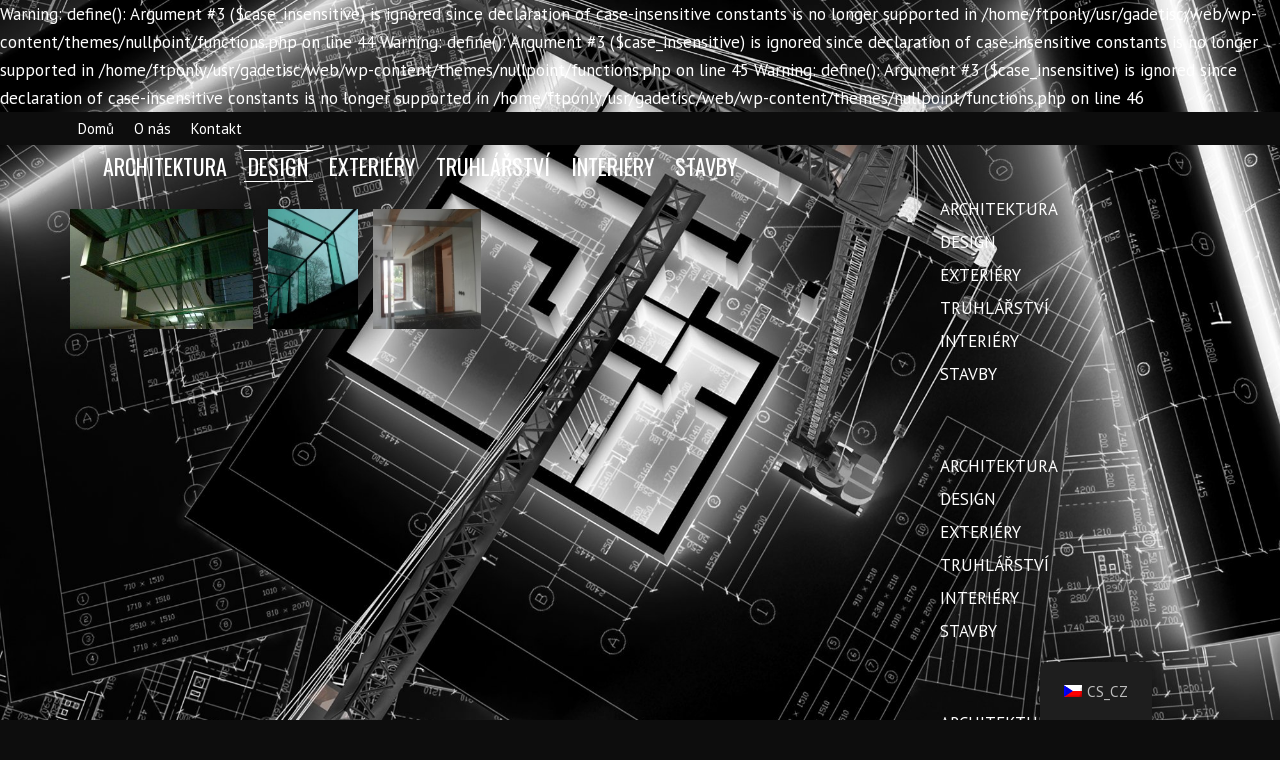

--- FILE ---
content_type: text/html; charset=UTF-8
request_url: http://adetis.cz/index.php/sekce-domovske-stranky/design/
body_size: 8456
content:

Warning: define(): Argument #3 ($case_insensitive) is ignored since declaration of case-insensitive constants is no longer supported in /home/ftponly/usr/gadetisc/web/wp-content/themes/nullpoint/functions.php on line 44

Warning: define(): Argument #3 ($case_insensitive) is ignored since declaration of case-insensitive constants is no longer supported in /home/ftponly/usr/gadetisc/web/wp-content/themes/nullpoint/functions.php on line 45

Warning: define(): Argument #3 ($case_insensitive) is ignored since declaration of case-insensitive constants is no longer supported in /home/ftponly/usr/gadetisc/web/wp-content/themes/nullpoint/functions.php on line 46
<!DOCTYPE html>
<!--[if IE 6]>
<html id="ie6" lang="cs-CZ">
<![endif]-->
<!--[if IE 7]>
<html id="ie7" lang="cs-CZ">
<![endif]-->
<!--[if IE 8]>
<html id="ie8" lang="cs-CZ">
<![endif]-->
<!--[if !(IE 6) | !(IE 7) | !(IE 8)  ]><!-->
<html lang="cs-CZ">
<!--<![endif]-->
<head>

<meta charset="UTF-8" />


<title>Design</title>
<meta name='robots' content='max-image-preview:large' />
	<style>img:is([sizes="auto" i], [sizes^="auto," i]) { contain-intrinsic-size: 3000px 1500px }</style>
	<link rel='dns-prefetch' href='//fonts.googleapis.com' />
<link rel="alternate" type="application/rss+xml" title=" &raquo; RSS zdroj" href="https://adetis.cz/index.php/feed/" />
<link rel="alternate" type="application/rss+xml" title=" &raquo; RSS komentářů" href="https://adetis.cz/index.php/comments/feed/" />
<script type="text/javascript">
/* <![CDATA[ */
window._wpemojiSettings = {"baseUrl":"https:\/\/s.w.org\/images\/core\/emoji\/15.1.0\/72x72\/","ext":".png","svgUrl":"https:\/\/s.w.org\/images\/core\/emoji\/15.1.0\/svg\/","svgExt":".svg","source":{"concatemoji":"http:\/\/adetis.cz\/wp-includes\/js\/wp-emoji-release.min.js?ver=6.8.1"}};
/*! This file is auto-generated */
!function(i,n){var o,s,e;function c(e){try{var t={supportTests:e,timestamp:(new Date).valueOf()};sessionStorage.setItem(o,JSON.stringify(t))}catch(e){}}function p(e,t,n){e.clearRect(0,0,e.canvas.width,e.canvas.height),e.fillText(t,0,0);var t=new Uint32Array(e.getImageData(0,0,e.canvas.width,e.canvas.height).data),r=(e.clearRect(0,0,e.canvas.width,e.canvas.height),e.fillText(n,0,0),new Uint32Array(e.getImageData(0,0,e.canvas.width,e.canvas.height).data));return t.every(function(e,t){return e===r[t]})}function u(e,t,n){switch(t){case"flag":return n(e,"\ud83c\udff3\ufe0f\u200d\u26a7\ufe0f","\ud83c\udff3\ufe0f\u200b\u26a7\ufe0f")?!1:!n(e,"\ud83c\uddfa\ud83c\uddf3","\ud83c\uddfa\u200b\ud83c\uddf3")&&!n(e,"\ud83c\udff4\udb40\udc67\udb40\udc62\udb40\udc65\udb40\udc6e\udb40\udc67\udb40\udc7f","\ud83c\udff4\u200b\udb40\udc67\u200b\udb40\udc62\u200b\udb40\udc65\u200b\udb40\udc6e\u200b\udb40\udc67\u200b\udb40\udc7f");case"emoji":return!n(e,"\ud83d\udc26\u200d\ud83d\udd25","\ud83d\udc26\u200b\ud83d\udd25")}return!1}function f(e,t,n){var r="undefined"!=typeof WorkerGlobalScope&&self instanceof WorkerGlobalScope?new OffscreenCanvas(300,150):i.createElement("canvas"),a=r.getContext("2d",{willReadFrequently:!0}),o=(a.textBaseline="top",a.font="600 32px Arial",{});return e.forEach(function(e){o[e]=t(a,e,n)}),o}function t(e){var t=i.createElement("script");t.src=e,t.defer=!0,i.head.appendChild(t)}"undefined"!=typeof Promise&&(o="wpEmojiSettingsSupports",s=["flag","emoji"],n.supports={everything:!0,everythingExceptFlag:!0},e=new Promise(function(e){i.addEventListener("DOMContentLoaded",e,{once:!0})}),new Promise(function(t){var n=function(){try{var e=JSON.parse(sessionStorage.getItem(o));if("object"==typeof e&&"number"==typeof e.timestamp&&(new Date).valueOf()<e.timestamp+604800&&"object"==typeof e.supportTests)return e.supportTests}catch(e){}return null}();if(!n){if("undefined"!=typeof Worker&&"undefined"!=typeof OffscreenCanvas&&"undefined"!=typeof URL&&URL.createObjectURL&&"undefined"!=typeof Blob)try{var e="postMessage("+f.toString()+"("+[JSON.stringify(s),u.toString(),p.toString()].join(",")+"));",r=new Blob([e],{type:"text/javascript"}),a=new Worker(URL.createObjectURL(r),{name:"wpTestEmojiSupports"});return void(a.onmessage=function(e){c(n=e.data),a.terminate(),t(n)})}catch(e){}c(n=f(s,u,p))}t(n)}).then(function(e){for(var t in e)n.supports[t]=e[t],n.supports.everything=n.supports.everything&&n.supports[t],"flag"!==t&&(n.supports.everythingExceptFlag=n.supports.everythingExceptFlag&&n.supports[t]);n.supports.everythingExceptFlag=n.supports.everythingExceptFlag&&!n.supports.flag,n.DOMReady=!1,n.readyCallback=function(){n.DOMReady=!0}}).then(function(){return e}).then(function(){var e;n.supports.everything||(n.readyCallback(),(e=n.source||{}).concatemoji?t(e.concatemoji):e.wpemoji&&e.twemoji&&(t(e.twemoji),t(e.wpemoji)))}))}((window,document),window._wpemojiSettings);
/* ]]> */
</script>
<style id='wp-emoji-styles-inline-css' type='text/css'>

	img.wp-smiley, img.emoji {
		display: inline !important;
		border: none !important;
		box-shadow: none !important;
		height: 1em !important;
		width: 1em !important;
		margin: 0 0.07em !important;
		vertical-align: -0.1em !important;
		background: none !important;
		padding: 0 !important;
	}
</style>
<link rel='stylesheet' id='wp-block-library-css' href='http://adetis.cz/wp-includes/css/dist/block-library/style.min.css?ver=6.8.1' type='text/css' media='all' />
<style id='classic-theme-styles-inline-css' type='text/css'>
/*! This file is auto-generated */
.wp-block-button__link{color:#fff;background-color:#32373c;border-radius:9999px;box-shadow:none;text-decoration:none;padding:calc(.667em + 2px) calc(1.333em + 2px);font-size:1.125em}.wp-block-file__button{background:#32373c;color:#fff;text-decoration:none}
</style>
<style id='global-styles-inline-css' type='text/css'>
:root{--wp--preset--aspect-ratio--square: 1;--wp--preset--aspect-ratio--4-3: 4/3;--wp--preset--aspect-ratio--3-4: 3/4;--wp--preset--aspect-ratio--3-2: 3/2;--wp--preset--aspect-ratio--2-3: 2/3;--wp--preset--aspect-ratio--16-9: 16/9;--wp--preset--aspect-ratio--9-16: 9/16;--wp--preset--color--black: #000000;--wp--preset--color--cyan-bluish-gray: #abb8c3;--wp--preset--color--white: #ffffff;--wp--preset--color--pale-pink: #f78da7;--wp--preset--color--vivid-red: #cf2e2e;--wp--preset--color--luminous-vivid-orange: #ff6900;--wp--preset--color--luminous-vivid-amber: #fcb900;--wp--preset--color--light-green-cyan: #7bdcb5;--wp--preset--color--vivid-green-cyan: #00d084;--wp--preset--color--pale-cyan-blue: #8ed1fc;--wp--preset--color--vivid-cyan-blue: #0693e3;--wp--preset--color--vivid-purple: #9b51e0;--wp--preset--gradient--vivid-cyan-blue-to-vivid-purple: linear-gradient(135deg,rgba(6,147,227,1) 0%,rgb(155,81,224) 100%);--wp--preset--gradient--light-green-cyan-to-vivid-green-cyan: linear-gradient(135deg,rgb(122,220,180) 0%,rgb(0,208,130) 100%);--wp--preset--gradient--luminous-vivid-amber-to-luminous-vivid-orange: linear-gradient(135deg,rgba(252,185,0,1) 0%,rgba(255,105,0,1) 100%);--wp--preset--gradient--luminous-vivid-orange-to-vivid-red: linear-gradient(135deg,rgba(255,105,0,1) 0%,rgb(207,46,46) 100%);--wp--preset--gradient--very-light-gray-to-cyan-bluish-gray: linear-gradient(135deg,rgb(238,238,238) 0%,rgb(169,184,195) 100%);--wp--preset--gradient--cool-to-warm-spectrum: linear-gradient(135deg,rgb(74,234,220) 0%,rgb(151,120,209) 20%,rgb(207,42,186) 40%,rgb(238,44,130) 60%,rgb(251,105,98) 80%,rgb(254,248,76) 100%);--wp--preset--gradient--blush-light-purple: linear-gradient(135deg,rgb(255,206,236) 0%,rgb(152,150,240) 100%);--wp--preset--gradient--blush-bordeaux: linear-gradient(135deg,rgb(254,205,165) 0%,rgb(254,45,45) 50%,rgb(107,0,62) 100%);--wp--preset--gradient--luminous-dusk: linear-gradient(135deg,rgb(255,203,112) 0%,rgb(199,81,192) 50%,rgb(65,88,208) 100%);--wp--preset--gradient--pale-ocean: linear-gradient(135deg,rgb(255,245,203) 0%,rgb(182,227,212) 50%,rgb(51,167,181) 100%);--wp--preset--gradient--electric-grass: linear-gradient(135deg,rgb(202,248,128) 0%,rgb(113,206,126) 100%);--wp--preset--gradient--midnight: linear-gradient(135deg,rgb(2,3,129) 0%,rgb(40,116,252) 100%);--wp--preset--font-size--small: 13px;--wp--preset--font-size--medium: 20px;--wp--preset--font-size--large: 36px;--wp--preset--font-size--x-large: 42px;--wp--preset--spacing--20: 0.44rem;--wp--preset--spacing--30: 0.67rem;--wp--preset--spacing--40: 1rem;--wp--preset--spacing--50: 1.5rem;--wp--preset--spacing--60: 2.25rem;--wp--preset--spacing--70: 3.38rem;--wp--preset--spacing--80: 5.06rem;--wp--preset--shadow--natural: 6px 6px 9px rgba(0, 0, 0, 0.2);--wp--preset--shadow--deep: 12px 12px 50px rgba(0, 0, 0, 0.4);--wp--preset--shadow--sharp: 6px 6px 0px rgba(0, 0, 0, 0.2);--wp--preset--shadow--outlined: 6px 6px 0px -3px rgba(255, 255, 255, 1), 6px 6px rgba(0, 0, 0, 1);--wp--preset--shadow--crisp: 6px 6px 0px rgba(0, 0, 0, 1);}:where(.is-layout-flex){gap: 0.5em;}:where(.is-layout-grid){gap: 0.5em;}body .is-layout-flex{display: flex;}.is-layout-flex{flex-wrap: wrap;align-items: center;}.is-layout-flex > :is(*, div){margin: 0;}body .is-layout-grid{display: grid;}.is-layout-grid > :is(*, div){margin: 0;}:where(.wp-block-columns.is-layout-flex){gap: 2em;}:where(.wp-block-columns.is-layout-grid){gap: 2em;}:where(.wp-block-post-template.is-layout-flex){gap: 1.25em;}:where(.wp-block-post-template.is-layout-grid){gap: 1.25em;}.has-black-color{color: var(--wp--preset--color--black) !important;}.has-cyan-bluish-gray-color{color: var(--wp--preset--color--cyan-bluish-gray) !important;}.has-white-color{color: var(--wp--preset--color--white) !important;}.has-pale-pink-color{color: var(--wp--preset--color--pale-pink) !important;}.has-vivid-red-color{color: var(--wp--preset--color--vivid-red) !important;}.has-luminous-vivid-orange-color{color: var(--wp--preset--color--luminous-vivid-orange) !important;}.has-luminous-vivid-amber-color{color: var(--wp--preset--color--luminous-vivid-amber) !important;}.has-light-green-cyan-color{color: var(--wp--preset--color--light-green-cyan) !important;}.has-vivid-green-cyan-color{color: var(--wp--preset--color--vivid-green-cyan) !important;}.has-pale-cyan-blue-color{color: var(--wp--preset--color--pale-cyan-blue) !important;}.has-vivid-cyan-blue-color{color: var(--wp--preset--color--vivid-cyan-blue) !important;}.has-vivid-purple-color{color: var(--wp--preset--color--vivid-purple) !important;}.has-black-background-color{background-color: var(--wp--preset--color--black) !important;}.has-cyan-bluish-gray-background-color{background-color: var(--wp--preset--color--cyan-bluish-gray) !important;}.has-white-background-color{background-color: var(--wp--preset--color--white) !important;}.has-pale-pink-background-color{background-color: var(--wp--preset--color--pale-pink) !important;}.has-vivid-red-background-color{background-color: var(--wp--preset--color--vivid-red) !important;}.has-luminous-vivid-orange-background-color{background-color: var(--wp--preset--color--luminous-vivid-orange) !important;}.has-luminous-vivid-amber-background-color{background-color: var(--wp--preset--color--luminous-vivid-amber) !important;}.has-light-green-cyan-background-color{background-color: var(--wp--preset--color--light-green-cyan) !important;}.has-vivid-green-cyan-background-color{background-color: var(--wp--preset--color--vivid-green-cyan) !important;}.has-pale-cyan-blue-background-color{background-color: var(--wp--preset--color--pale-cyan-blue) !important;}.has-vivid-cyan-blue-background-color{background-color: var(--wp--preset--color--vivid-cyan-blue) !important;}.has-vivid-purple-background-color{background-color: var(--wp--preset--color--vivid-purple) !important;}.has-black-border-color{border-color: var(--wp--preset--color--black) !important;}.has-cyan-bluish-gray-border-color{border-color: var(--wp--preset--color--cyan-bluish-gray) !important;}.has-white-border-color{border-color: var(--wp--preset--color--white) !important;}.has-pale-pink-border-color{border-color: var(--wp--preset--color--pale-pink) !important;}.has-vivid-red-border-color{border-color: var(--wp--preset--color--vivid-red) !important;}.has-luminous-vivid-orange-border-color{border-color: var(--wp--preset--color--luminous-vivid-orange) !important;}.has-luminous-vivid-amber-border-color{border-color: var(--wp--preset--color--luminous-vivid-amber) !important;}.has-light-green-cyan-border-color{border-color: var(--wp--preset--color--light-green-cyan) !important;}.has-vivid-green-cyan-border-color{border-color: var(--wp--preset--color--vivid-green-cyan) !important;}.has-pale-cyan-blue-border-color{border-color: var(--wp--preset--color--pale-cyan-blue) !important;}.has-vivid-cyan-blue-border-color{border-color: var(--wp--preset--color--vivid-cyan-blue) !important;}.has-vivid-purple-border-color{border-color: var(--wp--preset--color--vivid-purple) !important;}.has-vivid-cyan-blue-to-vivid-purple-gradient-background{background: var(--wp--preset--gradient--vivid-cyan-blue-to-vivid-purple) !important;}.has-light-green-cyan-to-vivid-green-cyan-gradient-background{background: var(--wp--preset--gradient--light-green-cyan-to-vivid-green-cyan) !important;}.has-luminous-vivid-amber-to-luminous-vivid-orange-gradient-background{background: var(--wp--preset--gradient--luminous-vivid-amber-to-luminous-vivid-orange) !important;}.has-luminous-vivid-orange-to-vivid-red-gradient-background{background: var(--wp--preset--gradient--luminous-vivid-orange-to-vivid-red) !important;}.has-very-light-gray-to-cyan-bluish-gray-gradient-background{background: var(--wp--preset--gradient--very-light-gray-to-cyan-bluish-gray) !important;}.has-cool-to-warm-spectrum-gradient-background{background: var(--wp--preset--gradient--cool-to-warm-spectrum) !important;}.has-blush-light-purple-gradient-background{background: var(--wp--preset--gradient--blush-light-purple) !important;}.has-blush-bordeaux-gradient-background{background: var(--wp--preset--gradient--blush-bordeaux) !important;}.has-luminous-dusk-gradient-background{background: var(--wp--preset--gradient--luminous-dusk) !important;}.has-pale-ocean-gradient-background{background: var(--wp--preset--gradient--pale-ocean) !important;}.has-electric-grass-gradient-background{background: var(--wp--preset--gradient--electric-grass) !important;}.has-midnight-gradient-background{background: var(--wp--preset--gradient--midnight) !important;}.has-small-font-size{font-size: var(--wp--preset--font-size--small) !important;}.has-medium-font-size{font-size: var(--wp--preset--font-size--medium) !important;}.has-large-font-size{font-size: var(--wp--preset--font-size--large) !important;}.has-x-large-font-size{font-size: var(--wp--preset--font-size--x-large) !important;}
:where(.wp-block-post-template.is-layout-flex){gap: 1.25em;}:where(.wp-block-post-template.is-layout-grid){gap: 1.25em;}
:where(.wp-block-columns.is-layout-flex){gap: 2em;}:where(.wp-block-columns.is-layout-grid){gap: 2em;}
:root :where(.wp-block-pullquote){font-size: 1.5em;line-height: 1.6;}
</style>
<link rel='stylesheet' id='contact-form-7-css' href='http://adetis.cz/wp-content/plugins/contact-form-7/includes/css/styles.css?ver=6.1.4' type='text/css' media='all' />
<link rel='stylesheet' id='trp-floater-language-switcher-style-css' href='http://adetis.cz/wp-content/plugins/translatepress-multilingual/assets/css/trp-floater-language-switcher.css?ver=3.0.7' type='text/css' media='all' />
<link rel='stylesheet' id='trp-language-switcher-style-css' href='http://adetis.cz/wp-content/plugins/translatepress-multilingual/assets/css/trp-language-switcher.css?ver=3.0.7' type='text/css' media='all' />
<link rel='stylesheet' id='bootstrap-css' href='http://adetis.cz/wp-content/themes/nullpoint/css/bootstrap.min.css?ver=6.8.1' type='text/css' media='screen, all' />
<link rel='stylesheet' id='flexslider-css' href='http://adetis.cz/wp-content/themes/nullpoint/css/flexslider.css?ver=6.8.1' type='text/css' media='screen, all' />
<link rel='stylesheet' id='owl-carousel-css' href='http://adetis.cz/wp-content/themes/nullpoint/css/owl-carousel.css?ver=6.8.1' type='text/css' media='screen, all' />
<link rel='stylesheet' id='prettyphoto-css-css' href='http://adetis.cz/wp-content/themes/nullpoint/css/prettyPhoto.css?ver=6.8.1' type='text/css' media='screen, all' />
<link rel='stylesheet' id='font-awesome-css' href='http://adetis.cz/wp-content/plugins/elementor/assets/lib/font-awesome/css/font-awesome.min.css?ver=4.7.0' type='text/css' media='all' />
<link rel='stylesheet' id='nullpoint-main-css-css' href='http://adetis.cz/wp-content/themes/nullpoint/style.css?ver=6.8.1' type='text/css' media='all' />
<link rel='stylesheet' id='nullpoint-google-fonts-css' href='//fonts.googleapis.com/css?family=PT+Sans%3Aregular%7CMontserrat%3A700%7COswald%3Aregular%2C300%2C500%7CPlayfair+Display&#038;ver=6.8.1' type='text/css' media='all' />
<script type="text/javascript" src="http://adetis.cz/wp-includes/js/jquery/jquery.min.js?ver=3.7.1" id="jquery-core-js"></script>
<script type="text/javascript" src="http://adetis.cz/wp-includes/js/jquery/jquery-migrate.min.js?ver=3.4.1" id="jquery-migrate-js"></script>
<link rel="https://api.w.org/" href="https://adetis.cz/index.php/wp-json/" /><link rel="alternate" title="JSON" type="application/json" href="https://adetis.cz/index.php/wp-json/wp/v2/pages/119" /><link rel="EditURI" type="application/rsd+xml" title="RSD" href="https://adetis.cz/xmlrpc.php?rsd" />
<meta name="generator" content="WordPress 6.8.1" />
<link rel="canonical" href="https://adetis.cz/index.php/sekce-domovske-stranky/design/" />
<link rel='shortlink' href='https://adetis.cz/?p=119' />
		<!-- Custom Logo: hide header text -->
		<style id="custom-logo-css" type="text/css">
			.site-title, .site-description {
				position: absolute;
				clip-path: inset(50%);
			}
		</style>
		<link rel="alternate" title="oEmbed (JSON)" type="application/json+oembed" href="https://adetis.cz/index.php/wp-json/oembed/1.0/embed?url=https%3A%2F%2Fadetis.cz%2Findex.php%2Fsekce-domovske-stranky%2Fdesign%2F" />
<link rel="alternate" title="oEmbed (XML)" type="text/xml+oembed" href="https://adetis.cz/index.php/wp-json/oembed/1.0/embed?url=https%3A%2F%2Fadetis.cz%2Findex.php%2Fsekce-domovske-stranky%2Fdesign%2F&#038;format=xml" />
<link rel="alternate" hreflang="cs-CZ" href="http://adetis.cz/index.php/sekce-domovske-stranky/design/"/>
<link rel="alternate" hreflang="pl-PL" href="http://adetis.cz/index.php/sekce-domovske-stranky/design/"/>
<link rel="alternate" hreflang="cs" href="http://adetis.cz/index.php/sekce-domovske-stranky/design/"/>
<link rel="alternate" hreflang="pl" href="http://adetis.cz/index.php/sekce-domovske-stranky/design/"/>
<!--buffer start custom--!>
<!--start callback custom--!>

<meta name="generator" content="Elementor 3.34.1; features: e_font_icon_svg, additional_custom_breakpoints; settings: css_print_method-external, google_font-enabled, font_display-auto">
			<style>
				.e-con.e-parent:nth-of-type(n+4):not(.e-lazyloaded):not(.e-no-lazyload),
				.e-con.e-parent:nth-of-type(n+4):not(.e-lazyloaded):not(.e-no-lazyload) * {
					background-image: none !important;
				}
				@media screen and (max-height: 1024px) {
					.e-con.e-parent:nth-of-type(n+3):not(.e-lazyloaded):not(.e-no-lazyload),
					.e-con.e-parent:nth-of-type(n+3):not(.e-lazyloaded):not(.e-no-lazyload) * {
						background-image: none !important;
					}
				}
				@media screen and (max-height: 640px) {
					.e-con.e-parent:nth-of-type(n+2):not(.e-lazyloaded):not(.e-no-lazyload),
					.e-con.e-parent:nth-of-type(n+2):not(.e-lazyloaded):not(.e-no-lazyload) * {
						background-image: none !important;
					}
				}
			</style>
			<style type="text/css" id="custom-background-css">
body.custom-background { background-image: url("http://adetis.cz/wp-content/uploads/2018/03/P4.jpg"); background-position: center center; background-size: cover; background-repeat: no-repeat; background-attachment: fixed; }
</style>
	<style type="text/css">
body {
	background-color: #0d0d0d !important;
}

#npt-outerheader {
	background-image: url('');
}

@media (max-width: 967px) {
		#npt-secondary-header #npt-sh-menu,
	#npt-secondary-header #npt-sh-social,
	#npt-secondary-header #npt-sh-custom {
		float: none !important;
		padding: 10px 0 !important;
		width: 100%;
		text-align: center;
	}
	}


#npt-outerheader {
    background-color: #0d0d0d;
}

#npt-footer-sidebar {
	background-color: #2d2d2d !important;
}

#npt-footer, #npt-bottom-footer-holder #npt-menu-social-items-footer li {
    background-color: #0d0d0d !important;
}

</style>

</head>

<body class="wp-singular page-template-default page page-id-119 page-child parent-pageid-42 custom-background wp-theme-nullpoint npt-body-th translatepress-cs_CZ elementor-default elementor-kit-175">

<div id="npt-page-holder">
	<div id="npt-outercontainer">
        <!-- HEADER -->
        	<div id="npt-outersecondaryheader">
        <div class="container">
        	<div id="npt-secondary-header" class="npt-menu-custom-social">
        	            	                                <div id="npt-sh-menu">
                	<nav id="npt-sh-navigation">
						<ul id="sh-nav" class="npt-sh-menu-content"><li id="menu-item-49" class="menu-item menu-item-type-custom menu-item-object-custom menu-item-49"><a href="http://adetis.cz/">Domů</a></li>
<li id="menu-item-50" class="menu-item menu-item-type-post_type menu-item-object-page menu-item-50"><a href="https://adetis.cz/index.php/o-nas/">O nás</a></li>
<li id="menu-item-51" class="menu-item menu-item-type-post_type menu-item-object-page menu-item-51"><a href="https://adetis.cz/index.php/sekce-domovske-stranky/kontakt/">Kontakt</a></li>
</ul>                                                             
                    </nav>
                </div>
                	                                        	                                                        	                                                        	<div class="clearfix"></div>
            </div>
        </div>
    </div>
            <div id="npt-transparent-header" class="active">        <div id="npt-outerheader">
        	<div class="container">
            	<header id="npt-header" class="npt-logo-menu-buttons">
                    <div id="npt-logo">	<div id="npt-logo-text">
    	<a href="https://adetis.cz/" title="Click for Home"></a>
    </div>
	</div>
                    <div id="npt-header-menus" class="npt-header-menu1">
                        <a id="npt-toggleMenu" href="#">Menu<span class="menu-icon"><i class="fa fa-bars"></i></span></a>
                        <nav id="npt-mobile-navigation" class="npt-toggle_container">
                            <ul id="topnav-mobile" class="npt-mobile-menu"><li id="menu-item-130" class="menu-item menu-item-type-post_type menu-item-object-page menu-item-130"><a href="https://adetis.cz/index.php/sekce-domovske-stranky/architektura/">Architektura</a></li>
<li id="menu-item-131" class="menu-item menu-item-type-post_type menu-item-object-page current-menu-item page_item page-item-119 current_page_item menu-item-131"><a href="https://adetis.cz/index.php/sekce-domovske-stranky/design/" aria-current="page">Design</a></li>
<li id="menu-item-132" class="menu-item menu-item-type-post_type menu-item-object-page menu-item-132"><a href="https://adetis.cz/index.php/sekce-domovske-stranky/exteriery/">Exteriéry</a></li>
<li id="menu-item-133" class="menu-item menu-item-type-post_type menu-item-object-page menu-item-133"><a href="https://adetis.cz/index.php/sekce-domovske-stranky/truhlarstvi/">Truhlářství</a></li>
<li id="menu-item-134" class="menu-item menu-item-type-post_type menu-item-object-page menu-item-134"><a href="https://adetis.cz/index.php/sekce-domovske-stranky/interiery/">Interiéry</a></li>
<li id="menu-item-135" class="menu-item menu-item-type-post_type menu-item-object-page menu-item-135"><a href="https://adetis.cz/index.php/sekce-domovske-stranky/stavby/">Stavby</a></li>
</ul>                                                             
                        </nav>
                        <nav id="npt-header-navigation" class="npt-line-animation">
                            <ul id="topnav" class="npt-menu"><li class="menu-item menu-item-type-post_type menu-item-object-page menu-item-130"><a href="https://adetis.cz/index.php/sekce-domovske-stranky/architektura/"><span>Architektura</span></a></li>
<li class="menu-item menu-item-type-post_type menu-item-object-page current-menu-item page_item page-item-119 current_page_item menu-item-131"><a href="https://adetis.cz/index.php/sekce-domovske-stranky/design/" aria-current="page"><span>Design</span></a></li>
<li class="menu-item menu-item-type-post_type menu-item-object-page menu-item-132"><a href="https://adetis.cz/index.php/sekce-domovske-stranky/exteriery/"><span>Exteriéry</span></a></li>
<li class="menu-item menu-item-type-post_type menu-item-object-page menu-item-133"><a href="https://adetis.cz/index.php/sekce-domovske-stranky/truhlarstvi/"><span>Truhlářství</span></a></li>
<li class="menu-item menu-item-type-post_type menu-item-object-page menu-item-134"><a href="https://adetis.cz/index.php/sekce-domovske-stranky/interiery/"><span>Interiéry</span></a></li>
<li class="menu-item menu-item-type-post_type menu-item-object-page menu-item-135"><a href="https://adetis.cz/index.php/sekce-domovske-stranky/stavby/"><span>Stavby</span></a></li>
</ul>                                                             
                        </nav>
                    </div>
                    	                </header>
            </div>
		</div>
        </div>                <!-- END HEADER -->

		        
        <!-- MAIN CONTENT -->               
        <div id="npt-maincontent">
         
            <div class="container">
                <div class="row">
          
                <div id="content" class="contentcol columns positionleft">
                	<div class="main">                        
		   
        <div id="post-119" class="post-119 page type-page status-publish hentry">
            <p><a href="https://adetis.cz/wp-content/uploads/2018/03/P1010022.jpg"><img decoding="async" class="alignleft wp-image-76" src="https://adetis.cz/wp-content/uploads/2018/03/P1010022-300x197.jpg" alt="" width="183" height="120" srcset="https://adetis.cz/wp-content/uploads/2018/03/P1010022-300x197.jpg 300w, https://adetis.cz/wp-content/uploads/2018/03/P1010022-768x504.jpg 768w, https://adetis.cz/wp-content/uploads/2018/03/P1010022-1024x672.jpg 1024w, https://adetis.cz/wp-content/uploads/2018/03/P1010022.jpg 1600w" sizes="(max-width: 183px) 100vw, 183px" /></a><a href="https://adetis.cz/wp-content/uploads/2018/03/P1060402.jpg"><img decoding="async" class="alignleft wp-image-74" src="https://adetis.cz/wp-content/uploads/2018/03/P1060402-225x300.jpg" alt="" width="90" height="120" srcset="https://adetis.cz/wp-content/uploads/2018/03/P1060402-225x300.jpg 225w, https://adetis.cz/wp-content/uploads/2018/03/P1060402-768x1024.jpg 768w, https://adetis.cz/wp-content/uploads/2018/03/P1060402.jpg 840w" sizes="(max-width: 90px) 100vw, 90px" /></a><a href="https://adetis.cz/wp-content/uploads/2018/03/gon_fot_koup.jpg"><img decoding="async" class="alignleft wp-image-75" src="https://adetis.cz/wp-content/uploads/2018/03/gon_fot_koup-271x300.jpg" alt="" width="108" height="120" srcset="https://adetis.cz/wp-content/uploads/2018/03/gon_fot_koup-271x300.jpg 271w, https://adetis.cz/wp-content/uploads/2018/03/gon_fot_koup-768x849.jpg 768w, https://adetis.cz/wp-content/uploads/2018/03/gon_fot_koup-926x1024.jpg 926w, https://adetis.cz/wp-content/uploads/2018/03/gon_fot_koup.jpg 1736w" sizes="(max-width: 108px) 100vw, 108px" /></a></p>
                        
			            <div class="clear"></div>
            
        </div><!-- #post -->

		
                
        <div class="clear"></div><!-- clear float --> 
                  	
		
 
			
                        <div class="clear"></div>
                        </div><!-- main -->                           
                        <div class="clear"></div>
                    </div><!-- content -->
                     
		                                         
			<aside id="sidebar" class="sidebarcol columns positionright sidebar-right">
				<div class="widget-area">
		<ul><li id="nav_menu-11" class="widget-container widget_nav_menu"><div class="box"><div class="menu-adetis-container"><ul id="menu-adetis" class="menu"><li class="menu-item menu-item-type-post_type menu-item-object-page menu-item-130"><a href="https://adetis.cz/index.php/sekce-domovske-stranky/architektura/">Architektura</a></li>
<li class="menu-item menu-item-type-post_type menu-item-object-page current-menu-item page_item page-item-119 current_page_item menu-item-131"><a href="https://adetis.cz/index.php/sekce-domovske-stranky/design/" aria-current="page">Design</a></li>
<li class="menu-item menu-item-type-post_type menu-item-object-page menu-item-132"><a href="https://adetis.cz/index.php/sekce-domovske-stranky/exteriery/">Exteriéry</a></li>
<li class="menu-item menu-item-type-post_type menu-item-object-page menu-item-133"><a href="https://adetis.cz/index.php/sekce-domovske-stranky/truhlarstvi/">Truhlářství</a></li>
<li class="menu-item menu-item-type-post_type menu-item-object-page menu-item-134"><a href="https://adetis.cz/index.php/sekce-domovske-stranky/interiery/">Interiéry</a></li>
<li class="menu-item menu-item-type-post_type menu-item-object-page menu-item-135"><a href="https://adetis.cz/index.php/sekce-domovske-stranky/stavby/">Stavby</a></li>
</ul></div><div class="clear"></div></div></li></ul><ul><li id="nav_menu-3" class="widget-container widget_nav_menu"><div class="box"><div class="menu-adetis-container"><ul id="menu-adetis-1" class="menu"><li class="menu-item menu-item-type-post_type menu-item-object-page menu-item-130"><a href="https://adetis.cz/index.php/sekce-domovske-stranky/architektura/">Architektura</a></li>
<li class="menu-item menu-item-type-post_type menu-item-object-page current-menu-item page_item page-item-119 current_page_item menu-item-131"><a href="https://adetis.cz/index.php/sekce-domovske-stranky/design/" aria-current="page">Design</a></li>
<li class="menu-item menu-item-type-post_type menu-item-object-page menu-item-132"><a href="https://adetis.cz/index.php/sekce-domovske-stranky/exteriery/">Exteriéry</a></li>
<li class="menu-item menu-item-type-post_type menu-item-object-page menu-item-133"><a href="https://adetis.cz/index.php/sekce-domovske-stranky/truhlarstvi/">Truhlářství</a></li>
<li class="menu-item menu-item-type-post_type menu-item-object-page menu-item-134"><a href="https://adetis.cz/index.php/sekce-domovske-stranky/interiery/">Interiéry</a></li>
<li class="menu-item menu-item-type-post_type menu-item-object-page menu-item-135"><a href="https://adetis.cz/index.php/sekce-domovske-stranky/stavby/">Stavby</a></li>
</ul></div><div class="clear"></div></div></li></ul><ul><li id="nav_menu-7" class="widget-container widget_nav_menu"><div class="box"><div class="menu-adetis-container"><ul id="menu-adetis-2" class="menu"><li class="menu-item menu-item-type-post_type menu-item-object-page menu-item-130"><a href="https://adetis.cz/index.php/sekce-domovske-stranky/architektura/">Architektura</a></li>
<li class="menu-item menu-item-type-post_type menu-item-object-page current-menu-item page_item page-item-119 current_page_item menu-item-131"><a href="https://adetis.cz/index.php/sekce-domovske-stranky/design/" aria-current="page">Design</a></li>
<li class="menu-item menu-item-type-post_type menu-item-object-page menu-item-132"><a href="https://adetis.cz/index.php/sekce-domovske-stranky/exteriery/">Exteriéry</a></li>
<li class="menu-item menu-item-type-post_type menu-item-object-page menu-item-133"><a href="https://adetis.cz/index.php/sekce-domovske-stranky/truhlarstvi/">Truhlářství</a></li>
<li class="menu-item menu-item-type-post_type menu-item-object-page menu-item-134"><a href="https://adetis.cz/index.php/sekce-domovske-stranky/interiery/">Interiéry</a></li>
<li class="menu-item menu-item-type-post_type menu-item-object-page menu-item-135"><a href="https://adetis.cz/index.php/sekce-domovske-stranky/stavby/">Stavby</a></li>
</ul></div><div class="clear"></div></div></li></ul>    <div class="clear"></div>
</div> 
			</aside><!-- sidebar -->
				                    <div class="clear"></div>
                </div><!-- END row -->
                <div class="clear"></div>
            </div><!-- END container -->
        </div><!-- END MAIN CONTENT -->

		        
        <!-- FOOTER -->
        <div id="npt-footer">
        	<div id="npt-footer-container">
                <div class="container">
                    <div class="row">
						<!-- npt-bottom-footer-holder -->
                        <div id="npt-bottom-footer-holder">
                                                
						<footer id="npt-bottom-footer" class="npt-bf-cr-menu npt-bf-animation">
							
							                            <div class="npt-bottom-footer-col npt-bf-cr">
								                            </div>
                                                        
                            <div class="npt-bottom-footer-col npt-bf-menu">
                            								<ul id="footernav" class="npt-footer-menu"><li class="menu-item menu-item-type-custom menu-item-object-custom menu-item-49"><a href="http://adetis.cz/">Domů</a></li>
<li class="menu-item menu-item-type-post_type menu-item-object-page menu-item-50"><a href="https://adetis.cz/index.php/o-nas/">O nás</a></li>
<li class="menu-item menu-item-type-post_type menu-item-object-page menu-item-51"><a href="https://adetis.cz/index.php/sekce-domovske-stranky/kontakt/">Kontakt</a></li>
</ul>                                                        </div>
                            
                                                     	<div class="clearfix"></div>
                        </footer>
                    </div><!-- npt-bottom-footer-holder end -->
                </div><!-- row end -->
            </div><!-- container end -->
        </div><!-- npt-footer-container end -->
        </div><!-- npt-footer end --> 
	</div><!-- npt-outercontainer end --> 
</div><!-- npt-page-holder end --> 
<template id="tp-language" data-tp-language="cs_CZ"></template><script type="speculationrules">
{"prefetch":[{"source":"document","where":{"and":[{"href_matches":"\/*"},{"not":{"href_matches":["\/wp-*.php","\/wp-admin\/*","\/wp-content\/uploads\/*","\/wp-content\/*","\/wp-content\/plugins\/*","\/wp-content\/themes\/nullpoint\/*","\/*\\?(.+)"]}},{"not":{"selector_matches":"a[rel~=\"nofollow\"]"}},{"not":{"selector_matches":".no-prefetch, .no-prefetch a"}}]},"eagerness":"conservative"}]}
</script>
        <div id="trp-floater-ls" onclick="" data-no-translation class="trp-language-switcher-container trp-floater-ls-codes trp-bottom-right trp-color-dark trp-poweredby flags-short-names" >
            <div id="trp-floater-ls-current-language" class="trp-with-flags">

                <a href="#" class="trp-floater-ls-disabled-language trp-ls-disabled-language" onclick="event.preventDefault()">
					<img loading="lazy" class="trp-flag-image" src="http://adetis.cz/wp-content/plugins/translatepress-multilingual/assets/images/flags/cs_CZ.png" width="18" height="12" alt="cs_CZ" title="Čeština">CS_CZ				</a>

            </div>
            <div id="trp-floater-ls-language-list" class="trp-with-flags" >

                <div class="trp-language-wrap trp-language-wrap-bottom">                    <a href="http://adetis.cz/index.php/sekce-domovske-stranky/design/"
                         title="Polski">
          						  <img loading="lazy" class="trp-flag-image" src="http://adetis.cz/wp-content/plugins/translatepress-multilingual/assets/images/flags/pl_PL.png" width="18" height="12" alt="pl_PL" title="Polski">PL					          </a>
                <a href="#" class="trp-floater-ls-disabled-language trp-ls-disabled-language" onclick="event.preventDefault()"><img loading="lazy" class="trp-flag-image" src="http://adetis.cz/wp-content/plugins/translatepress-multilingual/assets/images/flags/cs_CZ.png" width="18" height="12" alt="cs_CZ" title="Čeština">CS_CZ</a></div><div id="trp-floater-poweredby">Powered by <a href="https://translatepress.com/?utm_source=frontend-ls&utm_medium=client-site&utm_campaign=powered-by-tp" rel="nofollow" target="_blank" title="WordPress Translation Plugin">TranslatePress</a></div>            </div>
        </div>

    			<script>
				const lazyloadRunObserver = () => {
					const lazyloadBackgrounds = document.querySelectorAll( `.e-con.e-parent:not(.e-lazyloaded)` );
					const lazyloadBackgroundObserver = new IntersectionObserver( ( entries ) => {
						entries.forEach( ( entry ) => {
							if ( entry.isIntersecting ) {
								let lazyloadBackground = entry.target;
								if( lazyloadBackground ) {
									lazyloadBackground.classList.add( 'e-lazyloaded' );
								}
								lazyloadBackgroundObserver.unobserve( entry.target );
							}
						});
					}, { rootMargin: '200px 0px 200px 0px' } );
					lazyloadBackgrounds.forEach( ( lazyloadBackground ) => {
						lazyloadBackgroundObserver.observe( lazyloadBackground );
					} );
				};
				const events = [
					'DOMContentLoaded',
					'elementor/lazyload/observe',
				];
				events.forEach( ( event ) => {
					document.addEventListener( event, lazyloadRunObserver );
				} );
			</script>
			<script type="text/javascript" src="http://adetis.cz/wp-includes/js/dist/hooks.min.js?ver=4d63a3d491d11ffd8ac6" id="wp-hooks-js"></script>
<script type="text/javascript" src="http://adetis.cz/wp-includes/js/dist/i18n.min.js?ver=5e580eb46a90c2b997e6" id="wp-i18n-js"></script>
<script type="text/javascript" id="wp-i18n-js-after">
/* <![CDATA[ */
wp.i18n.setLocaleData( { 'text direction\u0004ltr': [ 'ltr' ] } );
/* ]]> */
</script>
<script type="text/javascript" src="http://adetis.cz/wp-content/plugins/contact-form-7/includes/swv/js/index.js?ver=6.1.4" id="swv-js"></script>
<script type="text/javascript" id="contact-form-7-js-translations">
/* <![CDATA[ */
( function( domain, translations ) {
	var localeData = translations.locale_data[ domain ] || translations.locale_data.messages;
	localeData[""].domain = domain;
	wp.i18n.setLocaleData( localeData, domain );
} )( "contact-form-7", {"translation-revision-date":"2025-12-03 20:20:51+0000","generator":"GlotPress\/4.0.3","domain":"messages","locale_data":{"messages":{"":{"domain":"messages","plural-forms":"nplurals=3; plural=(n == 1) ? 0 : ((n >= 2 && n <= 4) ? 1 : 2);","lang":"cs_CZ"},"This contact form is placed in the wrong place.":["Tento kontaktn\u00ed formul\u00e1\u0159 je um\u00edst\u011bn na \u0161patn\u00e9m m\u00edst\u011b."],"Error:":["Chyba:"]}},"comment":{"reference":"includes\/js\/index.js"}} );
/* ]]> */
</script>
<script type="text/javascript" id="contact-form-7-js-before">
/* <![CDATA[ */
var wpcf7 = {
    "api": {
        "root": "https:\/\/adetis.cz\/index.php\/wp-json\/",
        "namespace": "contact-form-7\/v1"
    }
};
/* ]]> */
</script>
<script type="text/javascript" src="http://adetis.cz/wp-content/plugins/contact-form-7/includes/js/index.js?ver=6.1.4" id="contact-form-7-js"></script>
<script type="text/javascript" src="http://adetis.cz/wp-content/themes/nullpoint/js/jquery.flexslider-min.js?ver=2.1" id="jquery-flexslider-js"></script>
<script type="text/javascript" src="http://adetis.cz/wp-content/themes/nullpoint/js/jquery.directionalhover.js?ver=2.1" id="jquery-directionalhover-js"></script>
<script type="text/javascript" src="http://adetis.cz/wp-content/themes/nullpoint/js/bootstrap.min.js?ver=1.0" id="bootstrap-js"></script>
<script type="text/javascript" src="http://adetis.cz/wp-content/themes/nullpoint/js/custom.js?ver=1.0" id="nullpoint-pro-custom-js"></script>
<script type="text/javascript" src="http://adetis.cz/wp-content/themes/nullpoint/js/owl.carousel.min.js?ver=1.0" id="owl-carousel-js-js"></script>
<script type="text/javascript" src="http://adetis.cz/wp-content/themes/nullpoint/js/jquery.prettyPhoto-min.js?ver=3.1.6" id="jquery-prettyphoto-js"></script>
<script type="text/javascript" src="http://adetis.cz/wp-content/themes/nullpoint/js/parallax.js?ver=1.4.2" id="parallax-js"></script>

</body>
</html>


--- FILE ---
content_type: application/javascript
request_url: http://adetis.cz/wp-content/themes/nullpoint/js/jquery.directionalhover.js?ver=2.1
body_size: 976
content:
/*!
jQuery Directional Hover
Licensed under the MIT license
*/
(function ($) {

    $.fn.directionalHover = function(options) {
        // Extend default plugin options
        var opts = $.extend({}, $.fn.directionalHover.defaults, options);

        // Create bit flags
        var FLAG_T = 1, // top
            FLAG_R = 2, // right
            FLAG_B = 4, // bottom
            FLAG_L = 8; // left

        // Create bit masks
        var tlMask = FLAG_T | FLAG_L,
            trMask = FLAG_T | FLAG_R,
            blMask = FLAG_B | FLAG_L,
            brMask = FLAG_B | FLAG_R;

        function slideOverlay(overlay, direction, px, py, ew, eh, ex, ey) {
            var cornerFlags = 0; // top|right|bottom|left

            if (py - ey <= eh / 2) cornerFlags ^= FLAG_T;
            if (px - ex >= ew / 2) cornerFlags ^= FLAG_R;
            if (py - ey >  eh / 2) cornerFlags ^= FLAG_B;
            if (px - ex <  ew / 2) cornerFlags ^= FLAG_L;

            findSide(cornerFlags, overlay, direction, px-ex, py-ey, ew/2, eh/2);
        }

        function findSide(flags, overlay, direction, x, y, w, h) {
            if (testMask(flags, tlMask)) {
                testTopLeftToBottomRight(x, y, w, h) ? setOverlayPosition(overlay, direction, 0, -w*2) : setOverlayPosition(overlay, direction, -h*2, 0);
            }
            else if (testMask(flags, trMask)) {
                testBottomRightToTopLeft(x, y, w, h) ? setOverlayPosition(overlay, direction, -h*2, 0) : setOverlayPosition(overlay, direction, 0, w*2);
            }
            else if (testMask(flags, blMask)) {
                testBottomRightToTopLeft(x, y, w, h) ? setOverlayPosition(overlay, direction, 0, -w*2) : setOverlayPosition(overlay, direction, h*2, 0);
            }
            else if (testMask(flags, brMask)) {
                testTopLeftToBottomRight(x, y, w, h) ? setOverlayPosition(overlay, direction, h*2, 0) : setOverlayPosition(overlay, direction, 0, w*2);
            }
        }

        function testMask(flags, mask) {
            return (flags & mask) === mask;
        }

        function testTopLeftToBottomRight(x, y, w, h) {
            return (h * x - w * y) < 0;
        }

        function testBottomRightToTopLeft(x, y, w, h) {
            return (w * (y-h) + h * x - w * h) < 0;
        }

        function setOverlayPosition(overlay, direction, top, left) {
            if (direction === 'in') {
                overlay.animate({
                    top: top,
                    left: left
                }, 0, function() {
                    overlay.stop().animate({
                        top: 0,
                        left: 0
                    }, opts.speed, opts.easing);
                });
            }
            else if (direction === 'out') {
                overlay.animate({
                    top: 0,
                    left: 0
                }, 0, function() {
                    overlay.stop().animate({
                        top: top,
                        left: left
                    }, opts.speed, opts.easing);
                });
            }
        }

        this.css({
            position: 'relative',
            overflow: 'hidden'
        });

        this.find('.' + opts.overlay).css({
            position: 'absolute',
            top: '-100%'
        });

        return this.each(function() {
            var container = $(this);

            container.hover(function(e) {
                slideOverlay(
                    container.find('.' + opts.overlay),
                    'in',
                    e.pageX,
                    e.pageY,
                    container.width(),
                    container.height(),
                    Math.floor(container.offset().left),
                    container.offset().top
                );
            }, function(e) {
                slideOverlay(
                    container.find('.' + opts.overlay),
                    'out',
                    e.pageX,
                    e.pageY,
                    container.width(),
                    container.height(),
                    Math.floor(container.offset().left),
                    container.offset().top
                );
            });
        });
    };
}(jQuery));